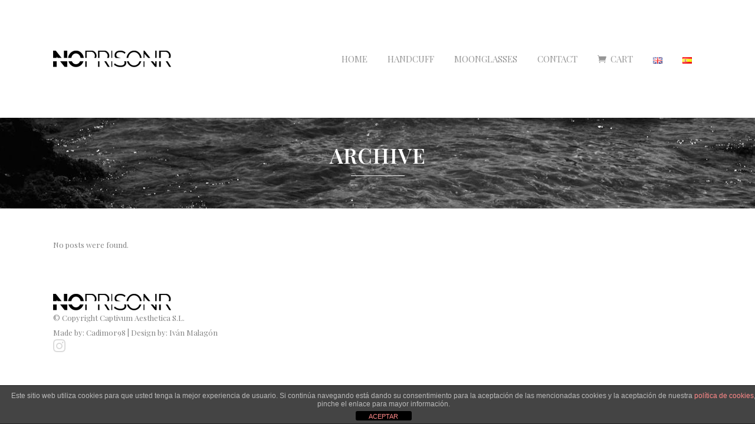

--- FILE ---
content_type: text/css
request_url: https://www.noprisonr.com/wp-content/themes/bridge-child/style.css?ver=6.4.6
body_size: 156
content:
/*
Theme Name: Bridge Child
Theme URI: http://demo.qodeinteractive.com/bridge/
Description: A child theme of Bridge Theme
Author: Qode Interactive
Author URI: http://www.qodethemes.com/
Version: 1.0.0
Template: bridge
*/
@import url("../bridge/style.css");

.woocommerce-cart .shop_table tr.shipping:not(.woocommerce-shipping-totals) { 
    display:none !important;
}
